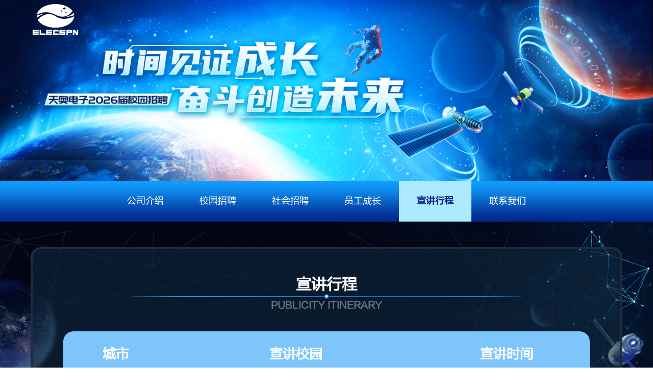

--- FILE ---
content_type: text/html
request_url: http://campus.51job.com/elecspn/p7.html
body_size: 2700
content:
<!DOCTYPE html>
<html>

<head>
  <!-- 制作人信息 -->
  <!-- JTNDIS0tUE06JTVCeHh4JTVEJTIwRGVzaWduZXI6JTVCeHh4JTVEJTIwRGV2ZWxvcGVyOiU1QiVFNSU4OCU5OCVFOSU5OCVCMyU1RCUyMGRhdGU6MjAyMiVFNSVCOSVCNDA4JUU2JTlDJTg4MjklRTUlOEYlQjctLSUzRQ== -->
  <title>天奥电子2026校园招聘</title>
  <meta content="天奥电子2026校园招聘 前程无忧官方网站，提供最新成都天奥电子股份有限公司校园招聘职位，校园招聘信息，面试技巧等。帮助您顺利踏入成都天奥电子股份有限公司的大门，与众多精英们开启一段崭新的职业生涯。"
    name="description">
  <meta content="人才，招聘，简历，工作，求职，面试，应聘，跳槽，高薪，兼职，猎头，薪酬，薪资，培训，测评，人事" name="keywords">
  <meta http-equiv="Content-Type" content="text/html; charset=utf-8" />
  <meta name="viewport"
    content="width=device-width, user-scalable=no, initial-scale=1.0, maximum-scale=1.0, minimum-scale=1.0" />
  <meta http-equiv="Cache-Control" content="no-cache, no-store, must-revalidate" />
  <meta http-equiv="Pragma" content="no-cache" />
  <meta http-equiv="Expires" content="0" />
  <meta name="viewport" content="width=1280">
  <meta name="format-detection" content="telephone=no">
  <meta http-equiv="X-UA-Compatible" content="IE=edge" />
  <meta http-equiv="cache-control" content="no-cache">
  <meta name="robots" content="all" />
  <!--相对路径代码 -->
  <link href="css/reset.min.css" rel="stylesheet" type="text/css">
  <link href="css/style.css" rel="stylesheet" type="text/css">
  <link rel="stylesheet" href="css/swiper.min.css">
  <link rel="stylesheet" type="text/css" href="css/certify.css" />
</head>

<body>
  <div id="wrap">
    <!--头部区域-->
    <div class="header">
      <div class="top">
        <div class="inner">
          <div class="logo">
            <img src="images/logo.png" alt="logo" />
          </div>
        </div>
      </div>
      <div class="banner">
        <img src="images/banner.png" alt="banner" />
      </div>
      <div class="nav-box">
        <ul class="nav">
          <li><a href="p2.html">公司介绍</a></li>
          <li><a href="p3.html">校园招聘</a></li>
          <li><a href="https://jobs.51job.com/all/coCGxQMABhBT4CZQFkBms.html?timestamp__1258=n4%2Bx070%3DWUe0vg2DcDjxmwxiT8XEFeD&alichlgref=https%3A%2F%2Fwe.51job.com%2F">社会招聘</a></li>
          <li><a href="p4.html">员工成长</a></li>
          <li><a class="on" href="p5.html">宣讲行程</a></li>
          <li><a href="p6.html">联系我们</a></li>
        </ul>
      </div>
    </div>
    <!--头部区域end-->

    <!-- 主体区域 -->
    <div class="main main1"
      style="background:url(./images/bgd.png) no-repeat  bottom/100%,url('./images/bg.png') no-repeat top/100%">
      <div class="content" style="min-height: 500px;">
        <div class="title">
          <p>宣讲行程</p>
          <p>PUBLICITY ITINERARY</p>
        </div>
        <div id="xjxc">
          <table class="table">
            <tr>
              <th style="width: 20%;">城市</th>
              <th>宣讲校园</th>
              <th>宣讲时间</th>

            </tr>
            <tr>
              <td rowspan="1" class="dq">西安</td>
              <td>西安电子科技大学</td>
              <td>9月16日</td>
            </tr>
            <tr>
              <td rowspan="2" class="dq">合肥</td>
              <td>中国科学技术大学</td>
              <td>9月18日</td>
            </tr>
            <tr>

              <td>合肥工业大学</td>
              <td>9月18日</td>
            </tr>
            <tr>
              <td rowspan="1" class="dq">兰州</td>
              <td>兰州大学</td>
              <td>9月23日</td>
            </tr>
            <tr>
              <td rowspan="2" class="dq">哈尔滨</td>
              <td>哈尔滨工业大学</td>
              <td>9月25日</td>
            </tr>
            <tr>
              <td>哈尔滨工程大学</td>
              <td>9月25日</td>
            </tr>
            <tr>
              <td rowspan="4" class="dq">成都</td>
              <td>西南交通大学</td>
              <td>10月10日</td>
            </tr>
            <tr>
              <td>电子科技大学</td>
              <td>10月14日</td>
            </tr>
            <tr>
              <td>四川大学</td>
              <td>10月16日</td>
            </tr>
            <tr>
              <td>成都信息工程大学</td>
              <td>10月20日</td>
            </tr>
            <tr>
              <td rowspan="1" class="dq">重庆</td>
              <td>重庆大学</td>
              <td>10月21日</td>
            </tr>

          </table>
        </div>
        <br><br>
        <p style="text-align: center;">（宣讲日期根据实际情况动态更新，并在落地院校就业网上展示）</p>
        <br><br>

      </div>
      <!--版权信息区域-->
      <div class="copyright">
        未经51job.com同意，不得转载本网站之所有招聘信息及作品；无忧工作网版权所有&copy;1999-
        <script>document.write((new Date()).getFullYear())</script>
      </div>
      <!--版权信息区域end-->
    </div>
    <!-- 主体区域end -->
  </div>
  <!-- <script>
        document.querySelector('').addEventListener('click', function(e) {
          e.preventDefault();
          if (window.confirm('您即将离开前程无忧官方招聘网站，前往第三方页面。是否确认前往？')) {
            window.location.href = "http://XXXXXXXXXXXXXXXX.com"
          } else {
            return false
          }
        })
    </script> -->
  <script type="text/javascript" src="js/jquery.min.js"></script>
  <!-- 微信分享 -->
  <script src="https://sdk.51job.com/js/jweixin-1.0.0.js"></script>
  <!-- 组件 -->
  <script type="text/javascript" src="js/main.js"></script>
  <script type="text/javascript" src="https://js.51jobcdn.com/in/js/2018/coapi/coapi.min.js"></script>
  <script>
    params = { 'ctmid': '103547' };
    coapi.getJobSchedule(params, function (data) {
      // var newData = data.resultbody.schedulelist
      var newData = data
      console.log(newData);

      var html = ''

      html += `
	               
	              <tr>
	             <th style="width: 10%;"></th>
	              <th>宣讲校园</th>
	              <th>日期</th>
	              <th>时间</th>
	              <th style="width: 19%;">地点</th>
	            </tr>
	`
      for (const k in newData) {
        console.log(newData[k])
        html += `   <tr>
	              <td rowspan="4" class="dq1"></td>
	              <td>${newData[k].school}</td>
	              <td></td>
	              <td></td>
	              <td>${newData[k].site}</td>
	            </tr>
	`
      }


      // $(".table").html(html)

    }, params)
  </script>
</body>

</html>

--- FILE ---
content_type: text/html
request_url: https://coapi.51job.com/job_schedule.php?jsoncallback=jQuery1111011817744648602146_1766333370476&key=12&sign=d4889cee3c30e6ec7089d4c24225ea35&params=%7B%22ctmid%22%3A%22103547%22%7D&_=1766333370477
body_size: 263
content:
jQuery1111011817744648602146_1766333370476({"status":"1","message":"接口调用成功","resultbody":{"totalnum":"0","schedulelist":[]}})

--- FILE ---
content_type: text/css
request_url: http://campus.51job.com/elecspn/css/reset.min.css
body_size: 763
content:
@charset "utf-8";body,div,h1,h2,h3,h4,h5,h6,hr,p,blockquote,dl,dt,dd,ul,ol,li,pre,code,form,fieldset,legend,button,textarea,table,tbody,tfoot,thead,th,td,article,aside,dialog,figure,footer,header,hgroup,menu,nav,section,time,mark,audio,video{
	margin:0;
	padding:0;
	outline:0;
	background:transparent;
}article,aside,dialog,figure,footer,header,hgroup,nav,section{
	display:block;
}body,button,input,select,textarea{
	font-family: 'FZLTHJW';
	font-size: 16px;
}h1,h2,h3,h4,h5,h6,button,input,select,textarea{
	font-size:100%;
}button,input,select,textarea{
	color: inherit;
	font-weight: inherit;
	font-style: inherit;
	outline: none;
}address,cite,dfn,em,var{
	font-style:normal;
}code,kbd,pre,samp{

}small{
	font-size:12px;
}ul,ol,li{
	list-style:none;
}img{
	border:none;
	/*vertical-align: bottom;*/
}a{
	text-decoration:none;
	outline:thin none;
}a:hover{
	text-decoration:none;
}table{
	border-collapse:collapse;
	border-spacing:0;
}.clear{
	clear:both;
}.clearfix:after{
	visibility:hidden;
	display:block;
	font-size:0;
	content:" ";
	clear:both;
	height:0;
}
* html .clearfix {
	zoom: 1;
} /* IE6 */ 
*:first-child+html .clearfix {
	zoom: 1;
} /* IE7 */ 
html{
	-webkit-text-size-adjust: none;
}
a:focus{
	outline:none;
}

@font-face {
	font-family: 'FZLTHJW';
	src: url('../font/FZLTHJW.eot'); 
	src: url('../font/FZLTHJW.eot?#iefix') format('embedded-opentype'), 
	url('../font/FZLTHJW.woff') format('woff'), 
	url('../font/FZLTHJW.ttf')  format('truetype'),
	url('../font/FZLTHJW.svg#FZLTHJW') format('svg'); 
}
/* *{
	font-family: 'Microsoft YaHei';
} */

--- FILE ---
content_type: text/css
request_url: http://campus.51job.com/elecspn/css/style.css
body_size: 2214
content:
#wrap {
  width: 100%;
  min-width: 1280px;
  margin: 0 auto;
  position: relative;
}

/*头部区域*/
.header {
  width: 100%;
  position: relative;
}

.top {
  position: absolute;
  z-index: 9;
  top: 0;
  width: 100%;
  background-color: transparent;
}

.top .inner {
  width: 90%;
  margin: 0 auto;
  height: 80px;
  display: flex;
  align-items: center;
  justify-content: space-between;
}

.top .logo {
  cursor: pointer;
}

.nav-box {
  height: 80px;
  background-image: url("../images/navBg.png");
  background-repeat: no-repeat;
  background-size: 100% 100%;
}

.nav {
  width: 1160px;
  margin: 0 auto;
  display: flex;
  align-items: center;
  justify-content: center;
}

.nav li {
  height: 80px;
  line-height: 80px;
}

.nav li a {
  display: block;
  padding: 0 16px;
  height: 100%;
  width: 110px;
  font-size: 18px;
  color: #fff;
  text-align: center;
}

.nav li a.on,
.nav li a:hover {
  font-weight: bold;
  color: #012287;
  background-color: #adeaff;
}

/*banner*/
.banner img {
  width: 100%;
  vertical-align: bottom;
}

/*content*/
.main {
  position: relative;
  width: 100%;
  padding-top: 50px;
}

.main img {
  max-width: 100%;
}

.content {
  border: 4px solid #222b3a;
  margin: 0 auto;
  width: 1160px;
  min-height: 500px;
  font-size: 18px;
  color: #ffffff;
  border-radius: 20px;
  margin-bottom: 300px;
  box-sizing: border-box;
  padding: 0 60px;
  overflow: hidden;
  background-color: rgba(15, 40, 62, 0.6);
}

.main1 {
  background-repeat: no-repeat;
  background-size: 100% 100%;
}

.img-c {
  display: block;
  margin: 0 auto 20px;
}

.title {
  text-align: center;
  position: relative;
  margin: 40px 0;
}

.title::before {
  content: "";
  position: absolute;
  left: 50%;
  top: 48px;
  transform: translateX(-50%);
  width: 763px;
  height: 9px;
  background-image: url("../images/t_icon.png");
  background-repeat: no-repeat;
  background-size: 100% 100%;
}

.title p:nth-child(1) {
  line-height: 60px;
  font-size: 30px;
  font-weight: bolder;
  color: #ffffff;
}

.title p:nth-child(2) {
  color: rgba(255, 255, 255, 0.4);
  font-weight: bold;
  text-transform: uppercase;
}

.txt {
  font-size: 16px;
  line-height: 32px;
  text-indent: 2em;
  text-align: justify;
  letter-spacing: 1px;
}

.txt span {
  color: #41eaff;
}

.spaCo {
  color: #41eaff;
}

.t-b {
  font-weight: bold;
}

.xyzp {
  /* font-size: 30px;
  font-weight: bold;
  color: #fff;
  text-align: center;
  line-height: 730px; */
}

.xyzp b {
  color: #0f93f4;
}


.subt {
  text-align: center;
  font-size: 26px;
  font-weight: bold;
  letter-spacing: 2px;
  margin: 70px 0 30px 0;
}

.subt::before {
  content: "";
  display: inline-block;
  vertical-align: middle;
  margin-right: 10px;
  width: 310px;
  height: 9px;
  background-image: url("../images/subt_icon1.png");
  background-repeat: no-repeat;
  background-size: 100% 100%;
}

.subt::after {
  content: "";
  display: inline-block;
  vertical-align: middle;
  margin-left: 10px;
  width: 310px;
  height: 9px;
  background-image: url("../images/subt_icon2.png");
  background-repeat: no-repeat;
  background-size: 100% 100%;
}

.txt2,
.txt4,
.txt5 {
  display: flex;
  flex-flow: row wrap;
  justify-content: space-between;
}

.txt2 p,
.txt4 p,
.txt5 p {
  width: 48%;
  height: 40px;
  line-height: 40px;
  box-sizing: border-box;
  padding-left: 20px;
  font-weight: bold;
  margin-bottom: 20px;
  display: flex;
  align-items: center;
  background-image: url("../images/txt2_bg.png");
  background-repeat: no-repeat;
  background-size: 100% 100%;
}

.txt4 p::before {
  content: "";
  margin-right: 10px;
  width: 13px;
  height: 13px;
  background-color: #ff7800;
  background-repeat: no-repeat;
  background-size: 100% 100%;
}

.txt2 p::before {
  content: "";
  margin-right: 10px;
  width: 25px;
  height: 29px;
  background-image: url("../images/p2_icon1.png");
  background-repeat: no-repeat;
  background-size: 100% 100%;
  background-color: transparent;
}

.flex-row p::before {
  content: "";
  margin-right: 10px;
  width: 12px;
  height: 12px;
  background-color: #ff7800;
}

.txt3 p::before {
  content: "";
  width: 25px;
  height: 29px;
  background-image: url("../images/p2_icon.png");
  background-repeat: no-repeat;
  background-size: 100% 100%;
  background-color: transparent;
}

.txt5 p::before {
  content: "";
  margin-right: 10px;
  width: 25px;
  height: 29px;
  background-image: url("../images/p2_icon2.png");
  background-repeat: no-repeat;
  background-size: 100% 100%;
  background-color: transparent;
}

.p3-txt {
  font-weight: bold;
  text-align: center;
  padding: 30px 0;
  font-size: 28px;
  background-image: linear-gradient(to right,
      rgba(9, 63, 113, 0) 0%,
      rgba(9, 63, 113, 0.6) 20%,
      rgba(9, 63, 113, 0.6) 80%,
      rgba(9, 63, 113, 0) 100%);
}

.flex-row {
  display: flex;
  justify-content: space-between;
}

.job {
  position: relative;
}

.job-h {
  height: 64px;
  display: flex;
  align-items: center;
  justify-content: space-between;
  box-sizing: border-box;
  padding: 0 12px 0 40px;
  border-radius: 32px;
  background-color: #486f83;
}

.job-h p {
  font-size: 28px;
  font-weight: bold;
  letter-spacing: 2px;
}

.job-h a {
  display: inline-block;
  height: 50px;
  line-height: 50px;
  font-size: 22px;
  font-weight: bold;
  border-radius: 25px;
  padding: 0 26px;
  color: #000000;
  background-color: #78c9fe;
}

.job-c {
  box-sizing: border-box;
  padding: 30px;
  line-height: 32px;
}

.p4-txt {
  text-align: center;
  text-transform: uppercase;
}

.p4-item p {
  margin: 0 auto;
}

.p4-item p:nth-child(1) {
  width: 195px;
  height: 75px;
  line-height: 70px;
  text-align: center;
  font-size: 22px;
  font-weight: bolder;
  color: #072048;
  background-image: url("../images/p4_bg.png");
  background-repeat: no-repeat;
  background-size: 100% 100%;
}

.p4-item p:nth-child(2) {
  font-size: 20px;
  line-height: 40px;
  font-weight: bold;
  color: #ffffff;
}

.p5-txt {
  margin-top: 50px;
  display: flex;
  align-items: center;
  justify-content: space-between;
}

.p5-content {
  position: absolute;
  font-size: 16px;
  left: 60px;
  top: 90px;
  line-height: 40px;
}

.p5-item {
  position: relative;
}

.flex-s {
  display: flex;
  align-items: flex-start;
}

.flex-s img {
  margin-top: 10px;
}

.contact {
  margin-top: 60px;
  font-size: 16px;
  line-height: 40px;
  box-sizing: border-box;
  padding-left: 320px;
}

.contact span {
  font-size: 18px;
  font-weight: bold;
  color: #3d94d9;
}

.xc-txt {
  font-size: 30px;
  font-weight: bold;
  text-align: center;
  letter-spacing: 2px;
}

.xc-txt p {
  padding-bottom: 20px;
}

/* 滚动条样式 */
.test-1::-webkit-scrollbar {
  /*滚动条整体样式*/
  width: 10px;
  /*高宽分别对应横竖滚动条的尺寸*/
  height: 1px;
}

.test-1::-webkit-scrollbar-thumb {
  /*滚动条里面小方块*/
  border-radius: 10px;
  box-shadow: inset 0 0 5px rgba(0, 0, 0, 0.2);
  background: #d71518;
}

.test-1::-webkit-scrollbar-track {
  /*滚动条里面轨道*/
  box-shadow: inset 0 0 5px rgba(0, 0, 0, 0.2);
  border-radius: 10px;
  background: rgba(215, 21, 24, 0.1);
}

/*版权*/
.copyright {
  width: 100%;
  height: 50px;
  line-height: 50px;
  text-align: center;
  color: #fff;
  font-size: 12px;
  background-color: transparent;
}

.copyright img {
  vertical-align: text-bottom;
}

/*回到顶部*/
#goToTop {
  position: fixed;
  right: 20px;
  z-index: 9000;
  bottom: 30px;
}

#goToTop a {
  background: none repeat scroll 0 0 #ddd;
  border: 1px solid #cccccc;
  border-radius: 3px;
  -webkit-border-radius: 50px;
  color: #ff9966;
  font-size: 14px;
  text-decoration: none;
  text-shadow: 0 1px 0 #999;
  -webkit-text-shadow: 0 1px 0 #999;
}

#goToTop a {
  padding: 10px;
  display: inline-block;
  letter-spacing: 10px;
  text-align: center;
}

#goToTop a:hover {
  background: none repeat scroll 0 0 #999;
}

.main #xt1 {
  display: block;
  margin: 0px auto;
}

#xjxc {
  border-radius: 20px;
  overflow: hidden;
}

table {
  width: 100%;
  /* height: 1590px; */
  

  text-align: center;
  padding: 0 20px;
  box-sizing: border-box;
}

table tr td {
  height: 70px;
  color: black;
  font-weight: bold;
  font-size: 20px;
}

table tr th {
  height: 90px;
  font-size: 26px;
}

table thead{
  background: #5088bc;
}

table tbody tr:nth-child(odd) {
  background: #7ec5fb;
}

table tbody tr:nth-child(even) {
  background: #5088bc;
}

.dq {
  background: #a3d2fa;
}

.dq1 {
  background: #77baf9;
}

--- FILE ---
content_type: text/css
request_url: http://campus.51job.com/elecspn/css/certify.css
body_size: 487
content:
@charset "utf-8";

#certify {
	position: relative;
	width: 950px;
	margin: 50px auto
}

#certify .swiper-container {

}

#certify .swiper-slide {
	width: 400px;
	height: 300px;
}

#certify .swiper-slide img {
	display: block;
	width: 100%;
}

#certify .swiper-slide p {
	line-height: 98px;
	padding-top: 0;
	text-align: center;
	color: #636363;
	font-size: 1.1em;
	margin: 0
}

#certify .swiper-pagination {
	width: 100%;
	bottom: 20px
}

#certify .swiper-pagination-bullets .swiper-pagination-bullet {
	margin: 0 5px;
	border: 3px solid #fff;
	background-color: #d5d5d5;
	width: 10px;
	height: 10px;
	opacity: 1
}

#certify .swiper-pagination-bullets .swiper-pagination-bullet-active {
	border: 3px solid #00aadc;
	background-color: #fff
}

#certify .swiper-button-prev {
	left: 200px;
	top: 150px;
	/* width: 28px;
	height: 37px; */
	background: url('../images/w_left.png') no-repeat;
	background-size: 100% 100%;
}

#certify .swiper-button-prev:hover {
	/*background-position: 0 -46px;*/
	/*background-size: 100%*/
}

#certify .swiper-button-next {
	right: 200px;
	top: 150px;
	/* width: 28px;
	height: 37px; */
	background: url('../images/w_right.png') no-repeat;
	background-size: 100% 100%;
}

#certify .swiper-button-next:hover {
	/*background-position: 0 -139px;*/
	/*background-size: 100%*/
}


--- FILE ---
content_type: application/javascript
request_url: http://campus.51job.com/elecspn/js/main.js
body_size: 3308
content:
$(function () {
    // pagescrolling();//页面滚动内容元素动画特效
    goToTop(); //回到顶部
    // fluctuation();//节流防抖
    // map();//腾讯地图
    // lb(); // 3D轮播
    // webshare();//网页分享
    // wxshare();//微信分享




    function pagescrolling() {
        $('.block').smoove({
            offset: '20%'
        });
        // data-move-y="200px" data-move-x="200px" data-rotate="-45deg"
    }

    function lb() {
        // 3D轮播
        var certifySwiper = new Swiper('#certify .swiper-container', {
            watchSlidesProgress: true,
            slidesPerView: 'auto',
            centeredSlides: true,
            loop: true,
            loopedSlides: 5, //总张数
            autoplay: true,
            observer: true,
            observeParents: true,
            slideShadows: true,
            navigation: {
                nextEl: '.swiper-button-next',
                prevEl: '.swiper-button-prev',
            },
            pagination: {
                el: '.swiper-pagination',
                //clickable :true,
            },
            on: {
                progress: function (progress) {
                    for (i = 0; i < this.slides.length; i++) {
                        var slide = this.slides.eq(i);
                        var slideProgress = this.slides[i].progress;
                        modify = 1;
                        if (Math.abs(slideProgress) > 1) {
                            modify = (Math.abs(slideProgress) - 1) * 0.3 + 1;
                        }
                        translate = slideProgress * modify * 260 + 'px';
                        scale = 1 - Math.abs(slideProgress) / 5;
                        zIndex = 999 - Math.abs(Math.round(10 * slideProgress));
                        slide.transform('translateX(' + translate + ') scale(' + scale + ')');
                        slide.css('zIndex', zIndex);
                        slide.css('opacity', 1);
                        if (Math.abs(slideProgress) > 3) {
                            slide.css('opacity', 0);
                        }
                    }
                },
                setTransition: function (transition) {
                    for (var i = 0; i < this.slides.length; i++) {
                        var slide = this.slides.eq(i)
                        slide.transition(transition);
                    }

                }
            }
        })
    }

    function goToTop() {
        //goToTop
        jQuery.fn.goToTop = function (settings) {
            settings = jQuery.extend({
                min: 1, //设置距离顶部的最小值为1
                fadeSpeed: 200, //设置一个淡出淡入的速度
                ieOffset: 50 //处理IE的兼容问题
            }, settings);
            return this.each(function () {
                //listen for scroll
                var el = $(this);
                el.css("display", "none"); //in case the user forgot
                $(window).scroll(function () {
                    //stupid IE hack
                    if (!jQuery.support.hrefNormalized) { //设置这个按钮的css属性
                        el.css({
                            "position": "absolute",
                            "top": $(window).scrollTop() + $(window).height() - settings.ieOffset
                        });
                    }
                    if ($(window).scrollTop() >= settings.min) {
                        el.fadeIn(settings.fadeSpeed);
                    } else {
                        el.fadeOut(settings.fadeSpeed);
                    }
                });
            });
        };
        $(function () {
            var goToTopButton = "<div id='goToTop'><a href='javascript:;'><img src='images/Top.png'></a></div>";
            $("#wrap").append(goToTopButton); //插入按钮的html标签
            if ($(window).scrollTop() < 1) {
                $("#goToTop").hide(); //滚动条距离顶端的距离小于showDistance是隐藏goToTop按钮
            }
            $("#goToTop").goToTop({
                min: 1,
                fadeSpeed: 500
            });
            $("#goToTop").click(function (e) {
                e.preventDefault();
                $("html,body").animate({
                    scrollTop: 0
                }, "slow");
            });
        });
    }

    function fluctuation() {
        //节流防抖
        window.onload = function () {
            var isFrist = true; // 是不是第一次点击
            function delBtn() {
                console.log('用户处理事件')
            }
            var throttle = function (method, context) {
                clearTimeout(method.tId);
                method.tId = setTimeout(function () {
                    method.call(context);
                }, 300);
            };
            var btnDom = document.querySelector('.btn1'); //点击事件
            btnDom.onclick = function () {
                if (isFrist) {
                    // 如果是第一次点击直接执行相关请求
                    delBtn();
                    isFrist = false
                } else {
                    // 如果不是第一次点击进行节流
                    throttle(delBtn)
                }
            }
        }
    }

    function map() {
        // 腾讯地图接口
        var init = function () {
            // 地图坐标获取,请前往  https://lbs.qq.com/tool/getpoint/  这个网址获取相应地点的坐标
            var center = new qq.maps.LatLng(39.908823, 116.397470);
            var map = new qq.maps.Map(document.getElementById('qq_map'), {
                center: center,
                draggable: false,
                scrollwheel: false,
                zoom: 15,
                panControl: false, //平移控件的初始启用/停用状态。
                zoomControl: true, //缩放控件的初始启用/停用状态。
                scaleControl: false,
            });
            var anchor = new qq.maps.Point(10, 20),
                size = new qq.maps.Size(20, 25),
                origin = new qq.maps.Point(0, 0),
                icon = new qq.maps.MarkerImage('images/tip2.png', size, origin, anchor);
            var marker = new qq.maps.Marker({
                icon: icon,
                map: map,
                position: map.getCenter()
            });

        };
        init();
    }

    function webshare() {
        var imgsUrl = window.location.href;
        var imgFxUrl = imgsUrl.substring(0, imgsUrl.lastIndexOf('/') + 1);
        window._bd_share_config = {
            common: {
                bdText: '自定义分享内容',
                bdDesc: '自定义分享摘要',
                bdUrl: location.href,
                bdPic: imgFxUrl + "images/share.png",
            },
            share: [{
                "bdSize": 16
            }],
            slide: [{
                bdImg: 0,
                bdPos: "right",
                bdTop: 100
            }],
            image: [{
                viewType: 'list',
                viewPos: 'top',
                viewColor: 'black',
                viewSize: '16',
                viewList: ['qzone', 'tsina', 'huaban', 'tqq', 'renren']
            }],
            selectShare: [{
                "bdselectMiniList": ['qzone', 'tqq', 'kaixin001', 'bdxc', 'tqf']
            }]
        }
        with(document) 0[(getElementsByTagName('head')[0] || body).appendChild(createElement('script')).src = 'http://bdimg.share.baidu.com/static/api/js/share.js?cdnversion=' + ~(-new Date() / 36e5)];
    }

    function wxshare() {
        $.support.cors = true; //
        var ent = {};
        ent.url = location.href.split('#')[0];

        var imgsUrl = window.location.href;
        var imgFxUrl = imgsUrl.substring(0, imgsUrl.lastIndexOf('/') + 1)

        $.ajax({
            url: "https://sdk.51job.com/mobile/post.php",
            type: 'POST',
            async: false,
            data: ent,
            success: function (data) {
                var resoult = JSON.parse(data);
                appid = resoult.appId;
                timestamp = resoult.timestamp;
                nonceStr = resoult.nonceStr;
                signature = resoult.signature;
            },
        });
        wx.config({
            debug: false,
            appId: appid,
            timestamp: timestamp,
            nonceStr: nonceStr,
            signature: signature,
            jsApiList: [
                'onMenuShareAppMessage',
                'onMenuShareTimeline',
                'onMenuShareWeibo',
                'onMenuShareQQ',
                'onMenuShareQZone',
            ]
        });
        wx.ready(function () {
            wx.checkJsApi({
                jsApiList: [
                    'onMenuShareAppMessage',
                    'onMenuShareTimeline',
                    'onMenuShareWeibo',
                    'onMenuShareQQ',
                    'onMenuShareQZone',
                ]
            })
            var shareData = {
                title: '自定义分享内容',
                desc: '自定义分享摘要',
                link: location.href,
                shareUrl: location.href,
                imgUrl: imgFxUrl + "images/share.png", //图片路径
            };
            wx.onMenuShareAppMessage(shareData);
            wx.onMenuShareTimeline(shareData);
            wx.onMenuShareWeibo(shareData);
            wx.onMenuShareQQ(shareData);
            wx.onMenuShareQZone(shareData);
        });
    }
    // 禁止拖动img
    $('img').on('mousedown', function (e) {
        e.preventDefault()
    })
    $(".logo").click(function () {
        window.location.href = "index.html"
    })
})